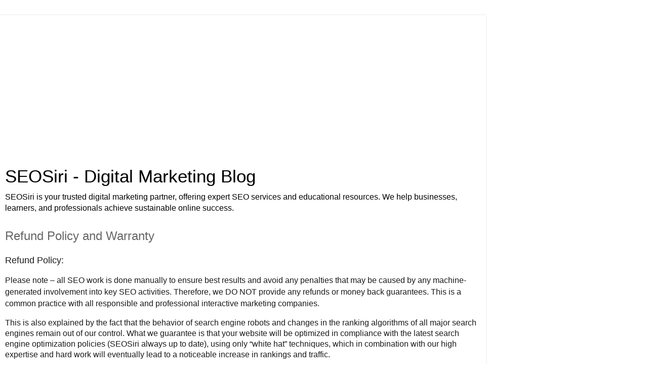

--- FILE ---
content_type: text/html; charset=UTF-8
request_url: https://www.seosiri.com/p/refund-policysince-our-website-offers.html?m=1
body_size: 9467
content:
<!DOCTYPE html>
<html class='v2' dir='ltr' lang='en-GB'>
<head>
<link href='https://www.blogger.com/static/v1/widgets/3772415480-widget_css_mobile_2_bundle.css' rel='stylesheet' type='text/css'/>
<meta content='width=device-width,initial-scale=1.0,minimum-scale=1.0,maximum-scale=1.0' name='viewport'/>
<meta content='text/html; charset=UTF-8' http-equiv='Content-Type'/>
<meta content='blogger' name='generator'/>
<link href='https://www.seosiri.com/favicon.ico' rel='icon' type='image/x-icon'/>
<link href='https://www.seosiri.com/p/refund-policysince-our-website-offers.html' rel='canonical'/>
<link rel="alternate" type="application/atom+xml" title="SEOSiri - Digital Marketing Blog - Atom" href="https://www.seosiri.com/feeds/posts/default" />
<link rel="alternate" type="application/rss+xml" title="SEOSiri - Digital Marketing Blog - RSS" href="https://www.seosiri.com/feeds/posts/default?alt=rss" />
<link rel="service.post" type="application/atom+xml" title="SEOSiri - Digital Marketing Blog - Atom" href="https://www.blogger.com/feeds/7731795332603189462/posts/default" />
<!--Can't find substitution for tag [blog.ieCssRetrofitLinks]-->
<meta content='This is also explained by the fact that the behavior of search engine robots and changes in the ranking algorithms of all major search engines remain out of our control. What we guarantee is that your website will be optimized in compliance with the latest search engine optimization policies (SEOSiri always up to date), using only “white hat” techniques, which in combination with our high expertise and hard work will eventually lead to a noticeable increase in rankings and traffic.' name='description'/>
<meta content='https://www.seosiri.com/p/refund-policysince-our-website-offers.html' property='og:url'/>
<meta content='Refund Policy and Warranty ' property='og:title'/>
<meta content='This is also explained by the fact that the behavior of search engine robots and changes in the ranking algorithms of all major search engines remain out of our control. What we guarantee is that your website will be optimized in compliance with the latest search engine optimization policies (SEOSiri always up to date), using only “white hat” techniques, which in combination with our high expertise and hard work will eventually lead to a noticeable increase in rankings and traffic.' property='og:description'/>
<title>SEOSiri - Digital Marketing Blog: Refund Policy and Warranty </title>
<style id='page-skin-1' type='text/css'><!--
/*
-----------------------------------------------
Blogger Template Style
Name:     Simple
Designer: Blogger
URL:      www.blogger.com
----------------------------------------------- */
/* Content
----------------------------------------------- */
body {
font: normal normal 12px 'Trebuchet MS', Trebuchet, Verdana, sans-serif;
color: #666666;
background: #ffffff none repeat scroll top left;
padding: 0 0 0 0;
}
html body .region-inner {
min-width: 0;
max-width: 100%;
width: auto;
}
h2 {
font-size: 22px;
}
a:link {
text-decoration:none;
color: #2288bb;
}
a:visited {
text-decoration:none;
color: #888888;
}
a:hover {
text-decoration:underline;
color: #33aaff;
}
.body-fauxcolumn-outer .fauxcolumn-inner {
background: transparent none repeat scroll top left;
_background-image: none;
}
.body-fauxcolumn-outer .cap-top {
position: absolute;
z-index: 1;
height: 400px;
width: 100%;
}
.body-fauxcolumn-outer .cap-top .cap-left {
width: 100%;
background: transparent none repeat-x scroll top left;
_background-image: none;
}
.content-outer {
-moz-box-shadow: 0 0 0 rgba(0, 0, 0, .15);
-webkit-box-shadow: 0 0 0 rgba(0, 0, 0, .15);
-goog-ms-box-shadow: 0 0 0 #333333;
box-shadow: 0 0 0 rgba(0, 0, 0, .15);
margin-bottom: 1px;
}
.content-inner {
padding: 10px 40px;
}
.content-inner {
background-color: #ffffff;
}
/* Header
----------------------------------------------- */
.header-outer {
background: transparent none repeat-x scroll 0 -400px;
_background-image: none;
}
.Header h1 {
font: normal normal 40px 'Trebuchet MS',Trebuchet,Verdana,sans-serif;
color: #000000;
text-shadow: 0 0 0 rgba(0, 0, 0, .2);
}
.Header h1 a {
color: #000000;
}
.Header .description {
font-size: 18px;
color: #000000;
}
.header-inner .Header .titlewrapper {
padding: 22px 0;
}
.header-inner .Header .descriptionwrapper {
padding: 0 0;
}
/* Tabs
----------------------------------------------- */
.tabs-inner .section:first-child {
border-top: 0 solid #dddddd;
}
.tabs-inner .section:first-child ul {
margin-top: -1px;
border-top: 1px solid #dddddd;
border-left: 1px solid #dddddd;
border-right: 1px solid #dddddd;
}
.tabs-inner .widget ul {
background: transparent none repeat-x scroll 0 -800px;
_background-image: none;
border-bottom: 1px solid #dddddd;
margin-top: 0;
margin-left: -30px;
margin-right: -30px;
}
.tabs-inner .widget li a {
display: inline-block;
padding: .6em 1em;
font: normal normal 12px 'Trebuchet MS', Trebuchet, Verdana, sans-serif;
color: #000000;
border-left: 1px solid #ffffff;
border-right: 1px solid #dddddd;
}
.tabs-inner .widget li:first-child a {
border-left: none;
}
.tabs-inner .widget li.selected a, .tabs-inner .widget li a:hover {
color: #000000;
background-color: #eeeeee;
text-decoration: none;
}
/* Columns
----------------------------------------------- */
.main-outer {
border-top: 0 solid #dddddd;
}
.fauxcolumn-left-outer .fauxcolumn-inner {
border-right: 1px solid #dddddd;
}
.fauxcolumn-right-outer .fauxcolumn-inner {
border-left: 1px solid #dddddd;
}
/* Headings
----------------------------------------------- */
div.widget > h2,
div.widget h2.title {
margin: 0 0 1em 0;
font: normal bold 11px 'Trebuchet MS',Trebuchet,Verdana,sans-serif;
color: #000000;
}
/* Widgets
----------------------------------------------- */
.widget .zippy {
color: #999999;
text-shadow: 2px 2px 1px rgba(0, 0, 0, .1);
}
.widget .popular-posts ul {
list-style: none;
}
/* Posts
----------------------------------------------- */
h2.date-header {
font: normal bold 11px Arial, Tahoma, Helvetica, FreeSans, sans-serif;
}
.date-header span {
background-color: #bbbbbb;
color: #ffffff;
padding: 0.4em;
letter-spacing: 3px;
margin: inherit;
}
.main-inner {
padding-top: 35px;
padding-bottom: 65px;
}
.main-inner .column-center-inner {
padding: 0 0;
}
.main-inner .column-center-inner .section {
margin: 0 1em;
}
.post {
margin: 0 0 45px 0;
}
h3.post-title, .comments h4 {
font: normal normal 22px 'Trebuchet MS',Trebuchet,Verdana,sans-serif;
margin: .75em 0 0;
}
.post-body {
font-size: 110%;
line-height: 1.4;
position: relative;
}
.post-body img, .post-body .tr-caption-container, .Profile img, .Image img,
.BlogList .item-thumbnail img {
padding: 2px;
background: #ffffff;
border: 1px solid #eeeeee;
-moz-box-shadow: 1px 1px 5px rgba(0, 0, 0, .1);
-webkit-box-shadow: 1px 1px 5px rgba(0, 0, 0, .1);
box-shadow: 1px 1px 5px rgba(0, 0, 0, .1);
}
.post-body img, .post-body .tr-caption-container {
padding: 5px;
}
.post-body .tr-caption-container {
color: #666666;
}
.post-body .tr-caption-container img {
padding: 0;
background: transparent;
border: none;
-moz-box-shadow: 0 0 0 rgba(0, 0, 0, .1);
-webkit-box-shadow: 0 0 0 rgba(0, 0, 0, .1);
box-shadow: 0 0 0 rgba(0, 0, 0, .1);
}
.post-header {
margin: 0 0 1.5em;
line-height: 1.6;
font-size: 90%;
}
.post-footer {
margin: 20px -2px 0;
padding: 5px 10px;
color: #666666;
background-color: #eeeeee;
border-bottom: 1px solid #eeeeee;
line-height: 1.6;
font-size: 90%;
}
#comments .comment-author {
padding-top: 1.5em;
border-top: 1px solid #dddddd;
background-position: 0 1.5em;
}
#comments .comment-author:first-child {
padding-top: 0;
border-top: none;
}
.avatar-image-container {
margin: .2em 0 0;
}
#comments .avatar-image-container img {
border: 1px solid #eeeeee;
}
/* Comments
----------------------------------------------- */
.comments .comments-content .icon.blog-author {
background-repeat: no-repeat;
background-image: url([data-uri]);
}
.comments .comments-content .loadmore a {
border-top: 1px solid #999999;
border-bottom: 1px solid #999999;
}
.comments .comment-thread.inline-thread {
background-color: #eeeeee;
}
.comments .continue {
border-top: 2px solid #999999;
}
/* Accents
---------------------------------------------- */
.section-columns td.columns-cell {
border-left: 1px solid #dddddd;
}
.blog-pager {
background: transparent url(https://resources.blogblog.com/blogblog/data/1kt/simple/paging_dot.png) repeat-x scroll top center;
}
.blog-pager-older-link, .home-link,
.blog-pager-newer-link {
background-color: #ffffff;
padding: 5px;
}
.footer-outer {
border-top: 1px dashed #bbbbbb;
}
/* Mobile
----------------------------------------------- */
body.mobile  {
background-size: auto;
}
.mobile .body-fauxcolumn-outer {
background: transparent none repeat scroll top left;
}
.mobile .body-fauxcolumn-outer .cap-top {
background-size: 100% auto;
}
.mobile .content-outer {
-webkit-box-shadow: 0 0 3px rgba(0, 0, 0, .15);
box-shadow: 0 0 3px rgba(0, 0, 0, .15);
}
.mobile .tabs-inner .widget ul {
margin-left: 0;
margin-right: 0;
}
.mobile .post {
margin: 0;
}
.mobile .main-inner .column-center-inner .section {
margin: 0;
}
.mobile .date-header span {
padding: 0.1em 10px;
margin: 0 -10px;
}
.mobile h3.post-title {
margin: 0;
}
.mobile .blog-pager {
background: transparent none no-repeat scroll top center;
}
.mobile .footer-outer {
border-top: none;
}
.mobile .main-inner, .mobile .footer-inner {
background-color: #ffffff;
}
.mobile-index-contents {
color: #666666;
}
.mobile-link-button {
background-color: #2288bb;
}
.mobile-link-button a:link, .mobile-link-button a:visited {
color: #ffffff;
}
.mobile .tabs-inner .section:first-child {
border-top: none;
}
.mobile .tabs-inner .PageList .widget-content {
background-color: #eeeeee;
color: #000000;
border-top: 1px solid #dddddd;
border-bottom: 1px solid #dddddd;
}
.mobile .tabs-inner .PageList .widget-content .pagelist-arrow {
border-left: 1px solid #dddddd;
}

--></style>
<style id='template-skin-1' type='text/css'><!--
body {
min-width: 960px;
}
.content-outer, .content-fauxcolumn-outer, .region-inner {
min-width: 960px;
max-width: 960px;
_width: 960px;
}
.main-inner .columns {
padding-left: 0;
padding-right: 0;
}
.main-inner .fauxcolumn-center-outer {
left: 0;
right: 0;
/* IE6 does not respect left and right together */
_width: expression(this.parentNode.offsetWidth -
parseInt("0") -
parseInt("0") + 'px');
}
.main-inner .fauxcolumn-left-outer {
width: 0;
}
.main-inner .fauxcolumn-right-outer {
width: 0;
}
.main-inner .column-left-outer {
width: 0;
right: 100%;
margin-left: -0;
}
.main-inner .column-right-outer {
width: 0;
margin-right: -0;
}
#layout {
min-width: 0;
}
#layout .content-outer {
min-width: 0;
width: 800px;
}
#layout .region-inner {
min-width: 0;
width: auto;
}
body#layout div.add_widget {
padding: 8px;
}
body#layout div.add_widget a {
margin-left: 32px;
}
--></style>
<!-- Google tag (gtag.js) -->
<script async='true' src='https://www.googletagmanager.com/gtag/js?id=G-E6CQLGZBS3'></script>
<script>
        window.dataLayer = window.dataLayer || [];
        function gtag(){dataLayer.push(arguments);}
        gtag('js', new Date());
        gtag('config', 'G-E6CQLGZBS3');
      </script>
<link href='https://www.blogger.com/dyn-css/authorization.css?targetBlogID=7731795332603189462&amp;zx=1a962bd9-6dbb-410d-bf28-f2ca038da259' media='none' onload='if(media!=&#39;all&#39;)media=&#39;all&#39;' rel='stylesheet'/><noscript><link href='https://www.blogger.com/dyn-css/authorization.css?targetBlogID=7731795332603189462&amp;zx=1a962bd9-6dbb-410d-bf28-f2ca038da259' rel='stylesheet'/></noscript>
<meta name='google-adsense-platform-account' content='ca-host-pub-1556223355139109'/>
<meta name='google-adsense-platform-domain' content='blogspot.com'/>

<!-- data-ad-client=ca-pub-5807350757661795 -->

<link rel="stylesheet" href="https://fonts.googleapis.com/css2?display=swap&family=Nunito&family=Times"></head>
<body class='loading mobile variant-simplysimple'>
<div class='navbar section' id='navbar' name='Navbar'><div class='widget Navbar' data-version='1' id='Navbar1'><script type="text/javascript">
    function setAttributeOnload(object, attribute, val) {
      if(window.addEventListener) {
        window.addEventListener('load',
          function(){ object[attribute] = val; }, false);
      } else {
        window.attachEvent('onload', function(){ object[attribute] = val; });
      }
    }
  </script>
<script type="text/javascript">
(function() {
var script = document.createElement('script');
script.type = 'text/javascript';
script.src = '//pagead2.googlesyndication.com/pagead/js/google_top_exp.js';
var head = document.getElementsByTagName('head')[0];
if (head) {
head.appendChild(script);
}})();
</script>
</div></div>
<div class='body-fauxcolumns'>
<div class='fauxcolumn-outer body-fauxcolumn-outer'>
<div class='cap-top'>
<div class='cap-left'></div>
<div class='cap-right'></div>
</div>
<div class='fauxborder-left'>
<div class='fauxborder-right'></div>
<div class='fauxcolumn-inner'>
</div>
</div>
<div class='cap-bottom'>
<div class='cap-left'></div>
<div class='cap-right'></div>
</div>
</div>
</div>
<div class='content'>
<div class='content-fauxcolumns'>
<div class='fauxcolumn-outer content-fauxcolumn-outer'>
<div class='cap-top'>
<div class='cap-left'></div>
<div class='cap-right'></div>
</div>
<div class='fauxborder-left'>
<div class='fauxborder-right'></div>
<div class='fauxcolumn-inner'>
</div>
</div>
<div class='cap-bottom'>
<div class='cap-left'></div>
<div class='cap-right'></div>
</div>
</div>
</div>
<div class='content-outer'>
<div class='content-cap-top cap-top'>
<div class='cap-left'></div>
<div class='cap-right'></div>
</div>
<div class='fauxborder-left content-fauxborder-left'>
<div class='fauxborder-right content-fauxborder-right'></div>
<div class='content-inner'>
<header>
<div class='header-outer'>
<div class='header-cap-top cap-top'>
<div class='cap-left'></div>
<div class='cap-right'></div>
</div>
<div class='fauxborder-left header-fauxborder-left'>
<div class='fauxborder-right header-fauxborder-right'></div>
<div class='region-inner header-inner'>
<div class='header section' id='header' name='Header'><div class='widget AdSense' data-version='1' id='AdSenseMobileHEADER'>
<div class='widget-content'>
<script async src="https://pagead2.googlesyndication.com/pagead/js/adsbygoogle.js?client=ca-pub-5807350757661795&host=ca-host-pub-1556223355139109" crossorigin="anonymous"></script>
<!-- webseosiri_sidebar_AdSense1_1x1_as -->
<ins class="adsbygoogle"
     style="display:block"
     data-ad-client="ca-pub-5807350757661795"
     data-ad-host="ca-host-pub-1556223355139109"
     data-ad-slot="5447088487"
     data-ad-format="auto"
     data-full-width-responsive="true"></ins>
<script>
(adsbygoogle = window.adsbygoogle || []).push({});
</script>
<div class='clear'></div>
</div>
</div><div class='widget Header' data-version='1' id='Header1'>
<div id='header-inner'>
<div class='titlewrapper'>
<h1 class='title'>
<a href='https://www.seosiri.com/?m=1'>
SEOSiri - Digital Marketing Blog
</a>
</h1>
</div>
<div class='descriptionwrapper'>
<p class='description'><span>SEOSiri is your trusted digital marketing partner, offering expert SEO services and educational resources. We help businesses, learners, and professionals achieve sustainable online success.</span></p>
</div>
</div>
</div></div>
</div>
</div>
<div class='header-cap-bottom cap-bottom'>
<div class='cap-left'></div>
<div class='cap-right'></div>
</div>
</div>
</header>
<div class='tabs-outer'>
<div class='tabs-cap-top cap-top'>
<div class='cap-left'></div>
<div class='cap-right'></div>
</div>
<div class='fauxborder-left tabs-fauxborder-left'>
<div class='fauxborder-right tabs-fauxborder-right'></div>
<div class='region-inner tabs-inner'>
<div class='tabs no-items section' id='crosscol' name='Cross-column'></div>
<div class='tabs no-items section' id='crosscol-overflow' name='Cross-Column 2'></div>
</div>
</div>
<div class='tabs-cap-bottom cap-bottom'>
<div class='cap-left'></div>
<div class='cap-right'></div>
</div>
</div>
<div class='main-outer'>
<div class='main-cap-top cap-top'>
<div class='cap-left'></div>
<div class='cap-right'></div>
</div>
<div class='fauxborder-left main-fauxborder-left'>
<div class='fauxborder-right main-fauxborder-right'></div>
<div class='region-inner main-inner'>
<div class='columns fauxcolumns'>
<div class='fauxcolumn-outer fauxcolumn-center-outer'>
<div class='cap-top'>
<div class='cap-left'></div>
<div class='cap-right'></div>
</div>
<div class='fauxborder-left'>
<div class='fauxborder-right'></div>
<div class='fauxcolumn-inner'>
</div>
</div>
<div class='cap-bottom'>
<div class='cap-left'></div>
<div class='cap-right'></div>
</div>
</div>
<div class='fauxcolumn-outer fauxcolumn-left-outer'>
<div class='cap-top'>
<div class='cap-left'></div>
<div class='cap-right'></div>
</div>
<div class='fauxborder-left'>
<div class='fauxborder-right'></div>
<div class='fauxcolumn-inner'>
</div>
</div>
<div class='cap-bottom'>
<div class='cap-left'></div>
<div class='cap-right'></div>
</div>
</div>
<div class='fauxcolumn-outer fauxcolumn-right-outer'>
<div class='cap-top'>
<div class='cap-left'></div>
<div class='cap-right'></div>
</div>
<div class='fauxborder-left'>
<div class='fauxborder-right'></div>
<div class='fauxcolumn-inner'>
</div>
</div>
<div class='cap-bottom'>
<div class='cap-left'></div>
<div class='cap-right'></div>
</div>
</div>
<!-- corrects IE6 width calculation -->
<div class='columns-inner'>
<div class='column-center-outer'>
<div class='column-center-inner'>
<div class='main section' id='main' name='Main'><div class='widget Blog' data-version='1' id='Blog1'>
<div class='blog-posts hfeed'>
<div class='date-outer'>
<div class='date-posts'>
<div class='post-outer'>
<div class='post hentry uncustomized-post-template' itemscope='itemscope' itemtype='http://schema.org/BlogPosting'>
<meta content='7731795332603189462' itemprop='blogId'/>
<meta content='1436445517767296323' itemprop='postId'/>
<a name='1436445517767296323'></a>
<h3 class='post-title entry-title' itemprop='name'>
Refund Policy and Warranty 
</h3>
<div class='post-header'>
<div class='post-header-line-1'></div>
</div>
<div class='post-body entry-content' id='post-body-1436445517767296323' itemprop='articleBody'>
<div dir="ltr" style="text-align: left;" trbidi="on">
<pre style="background-attachment: inherit; background-color: white; background-image: inherit; background-position: inherit; background-repeat: inherit; background-size: inherit; border-radius: 2px; border: 0px; box-sizing: border-box; color: #222222; font-family: menlo, monaco, consolas, &quot;liberation mono&quot;, &quot;courier new&quot;, monospace; font-stretch: inherit; line-height: 21px; margin-bottom: 10.5px; overflow-wrap: break-word; padding: 0px; white-space: pre-wrap;"><span style="color: #1a1a1a; font-family: &quot;Open Sans&quot;, sans-serif; white-space: normal;"><span style="font-size: large;">Refund Policy:</span></span></pre>
<pre style="background-attachment: inherit; background-color: white; background-image: inherit; background-position: inherit; background-repeat: inherit; background-size: inherit; border-radius: 2px; border: 0px; box-sizing: border-box; color: #222222; font-family: menlo, monaco, consolas, &quot;liberation mono&quot;, &quot;courier new&quot;, monospace; font-stretch: inherit; line-height: 21px; margin-bottom: 10.5px; overflow-wrap: break-word; padding: 0px; white-space: pre-wrap;"><span style="color: #1a1a1a; font-family: &quot;Open Sans&quot;, sans-serif; white-space: normal;">Please note &#8211; all SEO work is done manually to ensure best results and avoid any penalties that may be caused by any machine-generated involvement into key SEO activities. Therefore, we DO NOT provide any refunds or money back guarantees. This is a common practice with all responsible and professional interactive marketing companies.</span></pre>
<pre style="background-attachment: inherit; background-color: white; background-image: inherit; background-position: inherit; background-repeat: inherit; background-size: inherit; border-radius: 2px; border: 0px; box-sizing: border-box; font-family: menlo, monaco, consolas, &quot;liberation mono&quot;, &quot;courier new&quot;, monospace; font-stretch: inherit; line-height: 21px; margin-bottom: 10.5px; overflow-wrap: break-word; padding: 0px; white-space: pre-wrap;"><div style="box-sizing: border-box; color: #1a1a1a; font-family: &quot;Open Sans&quot;, sans-serif; margin-bottom: 20px; white-space: normal;">
This is also explained by the fact that the behavior of search engine robots and changes in the ranking algorithms of all major search engines remain out of our control. What we guarantee is that your website will be optimized in compliance with the latest search engine optimization policies (SEOSiri always up to date), using only &#8220;white hat&#8221; techniques, which in combination with our high expertise and hard work will eventually lead to a noticeable increase in rankings and traffic.</div>
<div style="box-sizing: border-box; color: #1a1a1a; font-family: &quot;Open Sans&quot;, sans-serif; margin-bottom: 20px; white-space: normal;">
SEOSiri SEO provides exceptional Search Engine Optimization (SEO) services to its clients. We do everything in our power to keep our prices competitive. The nature of SEO is that it is unpredictable and therefore cannot be guaranteed in any way. Any SEO Company that guarantees 1st position in Google or other search engines is not being 100% honest with its clients.</div>
<div style="box-sizing: border-box; color: #1a1a1a; font-family: &quot;Open Sans&quot;, sans-serif; margin-bottom: 20px; white-space: normal;">
SEOSiri SEO strive to be honest and faithful to their clients, abiding by the strictest confidentiality. This means we will be completely upfront with our clients, and do everything in our best effort to satisfy them. We NEVER disclose proprietary or personal/business information to others, and will only disclose names where permission was granted prior (ie. testimonials).&nbsp;</div>
<div style="box-sizing: border-box; color: #1a1a1a; font-family: &quot;Open Sans&quot;, sans-serif; margin-bottom: 20px; white-space: normal;">
We do guarantee that our SEO services will be among the best and to the most current applicable standards as dictated by the major search engines, and that your experience will quite possibly be the best you&#8217;ve had with a service provider!</div>
<div style="box-sizing: border-box; color: #1a1a1a; font-family: &quot;Open Sans&quot;, sans-serif; margin-bottom: 20px; white-space: normal;">
SEO Siri SEO does not enter into long-term contracts with its clients. Therefore the SEOSiri may extend the service contract on request of its clients. The month of SEO services that you purchase from SEOSiri SEO is billed in advance, and payments are to be made on or before the first day of the month that services will be performed.&nbsp;</div>
<div style="box-sizing: border-box; color: #1a1a1a; font-family: &quot;Open Sans&quot;, sans-serif; margin-bottom: 20px; white-space: normal;">
Once SEO services have been paid for, SEOSiri SEO will render SEO Services for that entire month. To reward businesses for Loyalty, a 10% discount will be offered for full payment of the duration of the agreed upon term (ie. 6 months X $500 = $3000 &#8211; 10% = $2700 for a savings of $300).</div>
<div style="box-sizing: border-box; color: #1a1a1a; font-family: &quot;Open Sans&quot;, sans-serif; margin-bottom: 20px; white-space: normal;">
Month to month Clients cannot cancel SEO Services mid-month for that month&#8217;s services. At no time will any part of the current month SEO funds be refunded. If you are not 100% satisfied, then feel free to cancel before the beginning of the next month. If for any reason you are unhappy with our SEO Services, please contact us that we may remedy the situation.</div>
<div dir="ltr" style="color: #222222; line-height: 1.44; margin-bottom: 0pt; margin-top: 6pt;">
<span style="background-color: transparent; color: black; font-family: &quot;Open Sans&quot;, sans-serif; font-style: normal; font-variant: normal; text-decoration: none; vertical-align: baseline; white-space: pre-wrap;"><span style="font-size: large;">Warranty:</span></span></div>
<div style="box-sizing: border-box; color: #1a1a1a; font-family: &quot;Open Sans&quot;, sans-serif; margin-bottom: 20px; white-space: normal;">
<span id="docs-internal-guid-0960aae0-7fff-0c9c-b75c-d5564d3a8855"></span></div>
<div dir="ltr" style="color: #222222; line-height: 1.44; margin-bottom: 0pt; margin-top: 6pt;">
<span style="background-color: transparent; color: black; font-family: &quot;Open Sans&quot;, sans-serif; font-style: normal; font-variant: normal; font-weight: 400; text-decoration: none; vertical-align: baseline; white-space: pre-wrap;">SEO Siri&nbsp; warrants that all work will be performed in a professional manner and that all work performed under this agreement (Search Engine Optimization Proposal Letter) will be the original work of SEO Siri and not plagiarized or in violation of any copyright or infringement laws.</span></div>
<div dir="ltr" style="color: #222222; line-height: 1.44; margin-bottom: 0pt; margin-top: 6pt;">
<span style="background-color: transparent; color: black; font-family: &quot;Open Sans&quot;, sans-serif; font-style: normal; font-variant: normal; font-weight: 400; text-decoration: none; vertical-align: baseline; white-space: pre-wrap;">
</span></div>
<div style="box-sizing: border-box; color: #1a1a1a; font-family: &quot;Open Sans&quot;, sans-serif; white-space: normal;">
Please feel free to&nbsp;<a href="https://www.seosiri.com/p/contact-us.html" style="background-color: transparent; box-sizing: border-box; color: #308bb5; outline: 0px; text-decoration-line: none; transition-duration: 0.3s; transition-property: background-color, box-shadow, border, color, opacity;">contact us</a>&nbsp;if you have any concerns or questions about this Refund Policy and Warranty.</div>
<div style="box-sizing: border-box; color: #1a1a1a; font-family: &quot;Open Sans&quot;, sans-serif; white-space: normal;">
</div>
<div style="box-sizing: border-box; font-family: &quot;Open Sans&quot;, sans-serif; white-space: normal;">
<span style="background-attachment: initial; background-clip: initial; background-image: initial; background-origin: initial; background-position: 0px 0px; background-repeat: initial; background-size: initial; border: 0px; box-sizing: border-box; color: #666666; font-family: &quot;times new roman&quot;; margin: 0px; outline: 0px; padding: 0px; vertical-align: baseline;"><span style="background: 0px 0px; border: 0px; box-sizing: border-box; margin: 0px; outline: 0px; padding: 0px; vertical-align: baseline;"><span style="background: 0px 0px; border: 0px; box-sizing: border-box; color: orange; margin: 0px; outline: 0px; padding: 0px; vertical-align: baseline;"><span style="background: 0px 0px; border: 0px; box-sizing: border-box; margin: 0px; outline: 0px; padding: 0px; vertical-align: baseline;"><span style="font-size: large;">We are responsive:</span></span></span></span></span>
<span style="background-attachment: initial; background-clip: initial; background-image: initial; background-origin: initial; background-position: 0px 0px; background-repeat: initial; background-size: initial; border: 0px; box-sizing: border-box; color: #666666; font-family: &quot;times new roman&quot;; font-size: xx-small; margin: 0px; outline: 0px; padding: 0px; vertical-align: baseline;">
</span><span style="background-attachment: initial; background-clip: initial; background-image: initial; background-origin: initial; background-position: 0px 0px; background-repeat: initial; background-size: initial; border: 0px; box-sizing: border-box; font-family: roboto, helvetica, tahoma, arial; margin: 0px; outline: 0px; padding: 0px; vertical-align: baseline;"><span style="background: 0px 0px; border: 0px; box-sizing: border-box; margin: 0px; outline: 0px; padding: 0px; vertical-align: baseline;"></span></span><span style="background-attachment: initial; background-clip: initial; background-image: initial; background-origin: initial; background-position: 0px 0px; background-repeat: initial; background-size: initial; border: 0px; box-sizing: border-box; font-family: &quot;times new roman&quot;; margin: 0px; outline: 0px; padding: 0px; vertical-align: baseline;">If you have any asking about this post or want to hire us, then I will request you to&nbsp;Contact us&nbsp;or share your opinion with us on our social media channel</span><span style="background-attachment: initial; background-clip: initial; background-image: initial; background-origin: initial; background-position: 0px 0px; background-repeat: initial; background-size: initial; border: 0px; box-sizing: border-box; color: #666666; font-family: &quot;times new roman&quot;; margin: 0px; outline: 0px; padding: 0px; vertical-align: baseline;">&nbsp;</span><span style="background-attachment: initial; background-clip: initial; background-image: initial; background-origin: initial; background-position: 0px 0px; background-repeat: initial; background-size: initial; border: 0px; box-sizing: border-box; color: #666666; font-family: ubuntu, sans-serif; margin: 0px; outline: 0px; padding: 0px; vertical-align: baseline; white-space: pre-wrap;"><a href="https://www.linkedin.com/in/seofixup/" style="background: 0px 0px; border: 0px; box-sizing: border-box; color: #464646; margin: 0px; outline: 0px; padding: 0px; text-decoration-line: none; vertical-align: baseline;"><span style="background: 0px 0px; border: 0px; box-sizing: border-box; color: #073763; margin: 0px; outline: 0px; padding: 0px; vertical-align: baseline;">LinkedIn</span></a><span style="background: 0px 0px; border: 0px; box-sizing: border-box; color: blue; margin: 0px; outline: 0px; padding: 0px; vertical-align: baseline;"> &gt; </span></span><span style="background-attachment: initial; background-clip: initial; background-image: initial; background-origin: initial; background-position: 0px 0px; background-repeat: initial; background-size: initial; border: 0px; box-sizing: border-box; color: #cc0000; font-family: roboto, helvetica, tahoma, arial; margin: 0px; outline: 0px; padding: 0px; vertical-align: baseline;"><a href="https://pinterest.com/seofixup/" style="background: 0px 0px; border: 0px; box-sizing: border-box; color: #464646; font-family: ubuntu, sans-serif; margin: 0px; outline: 0px; padding: 0px; text-decoration-line: none; vertical-align: baseline; white-space: pre-wrap;"><span style="background: 0px 0px; border: 0px; box-sizing: border-box; color: #cc0000; margin: 0px; outline: 0px; padding: 0px; vertical-align: baseline;">Pinterest</span></a><span style="background: 0px 0px; border: 0px; box-sizing: border-box; margin: 0px; outline: 0px; padding: 0px; vertical-align: baseline;">&nbsp;</span></span><span style="background-attachment: initial; background-clip: initial; background-image: initial; background-origin: initial; background-position: 0px 0px; background-repeat: initial; background-size: initial; border: 0px; box-sizing: border-box; color: #666666; font-family: roboto, helvetica, tahoma, arial; margin: 0px; outline: 0px; padding: 0px; vertical-align: baseline;">&gt;&nbsp;</span><span style="background-attachment: initial; background-clip: initial; background-image: initial; background-origin: initial; background-position: 0px 0px; background-repeat: initial; background-size: initial; border: 0px; box-sizing: border-box; color: #666666; font-family: ubuntu, sans-serif; margin: 0px; outline: 0px; padding: 0px; vertical-align: baseline; white-space: pre-wrap;"><a href="https://twitter.com/seofixup" style="background: 0px 0px; border: 0px; box-sizing: border-box; color: #464646; margin: 0px; outline: 0px; padding: 0px; text-decoration-line: none; vertical-align: baseline;"><span style="background: 0px 0px; border: 0px; box-sizing: border-box; color: #3d85c6; margin: 0px; outline: 0px; padding: 0px; vertical-align: baseline;">Twitter</span></a><span style="background: 0px 0px; border: 0px; box-sizing: border-box; color: blue; margin: 0px; outline: 0px; padding: 0px; vertical-align: baseline;"> &gt; </span></span><span style="background-attachment: initial; background-clip: initial; background-image: initial; background-origin: initial; background-position: 0px 0px; background-repeat: initial; background-size: initial; border: 0px; box-sizing: border-box; color: #666666; font-family: roboto, helvetica, tahoma, arial; margin: 0px; outline: 0px; padding: 0px; vertical-align: baseline;"><a href="https://web.facebook.com/seofixup/" style="background: 0px 0px; border: 0px; box-sizing: border-box; color: #464646; margin: 0px; outline: 0px; padding: 0px; text-decoration-line: none; vertical-align: baseline;"><span style="background: 0px 0px; border: 0px; box-sizing: border-box; color: #0b5394; margin: 0px; outline: 0px; padding: 0px; vertical-align: baseline;">Facebook</span></a><span style="background: 0px 0px; border: 0px; box-sizing: border-box; color: blue; margin: 0px; outline: 0px; padding: 0px; vertical-align: baseline;">&nbsp;&gt;&nbsp;</span></span><span style="background-attachment: initial; background-clip: initial; background-image: initial; background-origin: initial; background-position: 0px 0px; background-repeat: initial; background-size: initial; border: 0px; box-sizing: border-box; color: #666666; font-family: roboto, helvetica, tahoma, arial; margin: 0px; outline: 0px; padding: 0px; vertical-align: baseline;"><a href="https://www.instagram.com/seofixup/" style="background: 0px 0px; border: 0px; box-sizing: border-box; color: #464646; font-family: Roboto, Helvetica, Tahoma, Arial; margin: 0px; outline: 0px; padding: 0px; text-decoration-line: none; vertical-align: baseline;">Instagram</a><span style="background: 0px 0px; border: 0px; box-sizing: border-box; color: blue; margin: 0px; outline: 0px; padding: 0px; vertical-align: baseline;">&nbsp;&gt;&nbsp;</span><span style="background: 0px 0px; border: 0px; box-sizing: border-box; color: #990000; margin: 0px; outline: 0px; padding: 0px; vertical-align: baseline;"><a href="https://www.quora.com/profile/Momenul-Ahmad" style="background: 0px 0px; border: 0px; box-sizing: border-box; color: #464646; margin: 0px; outline: 0px; padding: 0px; text-decoration-line: none; vertical-align: baseline;">Quora</a></span></span></div>
</pre>
</div>
<div style='clear: both;'></div>
</div>
<div class='post-footer'>
<div class='post-footer-line post-footer-line-1'>
<span class='post-author vcard'>
</span>
<span class='post-timestamp'>
</span>
<span class='post-comment-link'>
</span>
</div>
<div class='post-footer-line post-footer-line-2'>
</div>
</div>
</div>
<div class='comments' id='comments'>
<a name='comments'></a>
</div>
</div>
</div>
</div>
</div>
<div class='blog-pager' id='blog-pager'>
<div class='mobile-link-button' id='blog-pager-home-link'>
<a class='home-link' href='https://www.seosiri.com/?m=1'>Home</a>
</div>
<div class='mobile-desktop-link'>
<a class='home-link' href='https://www.seosiri.com/p/refund-policysince-our-website-offers.html?m=0'>View web version</a>
</div>
</div>
<div class='clear'></div>
</div></div>
</div>
</div>
<div class='column-left-outer'>
<div class='column-left-inner'>
<aside>
</aside>
</div>
</div>
<div class='column-right-outer'>
<div class='column-right-inner'>
<aside>
</aside>
</div>
</div>
</div>
<div style='clear: both'></div>
<!-- columns -->
</div>
<!-- main -->
</div>
</div>
<div class='main-cap-bottom cap-bottom'>
<div class='cap-left'></div>
<div class='cap-right'></div>
</div>
</div>
<footer>
<div class='footer-outer'>
<div class='footer-cap-top cap-top'>
<div class='cap-left'></div>
<div class='cap-right'></div>
</div>
<div class='fauxborder-left footer-fauxborder-left'>
<div class='fauxborder-right footer-fauxborder-right'></div>
<div class='region-inner footer-inner'>
<div class='foot no-items section' id='footer-1'></div>
<!-- outside of the include in order to lock Attribution widget -->
<div class='foot section' id='footer-3' name='Footer'><div class='widget AdSense' data-version='1' id='AdSenseMobileFOOTER'>
<div class='widget-content'>
<script async src="https://pagead2.googlesyndication.com/pagead/js/adsbygoogle.js?client=ca-pub-5807350757661795&host=ca-host-pub-1556223355139109" crossorigin="anonymous"></script>
<!-- webseosiri_sidebar_AdSense1_1x1_as -->
<ins class="adsbygoogle"
     style="display:block"
     data-ad-client="ca-pub-5807350757661795"
     data-ad-host="ca-host-pub-1556223355139109"
     data-ad-slot="5447088487"
     data-ad-format="auto"
     data-full-width-responsive="true"></ins>
<script>
(adsbygoogle = window.adsbygoogle || []).push({});
</script>
<div class='clear'></div>
</div>
</div><div class='widget Attribution' data-version='1' id='Attribution1'>
<div class='widget-content' style='text-align: center;'>
Powered by <a href='https://www.blogger.com' target='_blank'>Blogger</a>.
</div>
<div class='clear'></div>
</div></div>
</div>
</div>
<div class='footer-cap-bottom cap-bottom'>
<div class='cap-left'></div>
<div class='cap-right'></div>
</div>
</div>
</footer>
<!-- content -->
</div>
</div>
<div class='content-cap-bottom cap-bottom'>
<div class='cap-left'></div>
<div class='cap-right'></div>
</div>
</div>
</div>
<script type='text/javascript'>
    window.setTimeout(function() {
        document.body.className = document.body.className.replace('loading', '');
      }, 10);
  </script>

<script type="text/javascript" src="https://www.blogger.com/static/v1/widgets/2028843038-widgets.js"></script>
<script type='text/javascript'>
var BLOG_BASE_IMAGE_URL = 'https://resources.blogblog.com/img';var BLOG_LANG_DIR = 'ltr';window['__wavt'] = 'AOuZoY5xHPfNjzIJffyt2DrcqXEq--y2nw:1769394499687';_WidgetManager._Init('//www.blogger.com/rearrange?blogID\x3d7731795332603189462','//www.seosiri.com/p/refund-policysince-our-website-offers.html?m\x3d1','7731795332603189462');
_WidgetManager._SetDataContext([{'name': 'blog', 'data': {'blogId': '7731795332603189462', 'title': 'SEOSiri - Digital Marketing Blog', 'url': 'https://www.seosiri.com/p/refund-policysince-our-website-offers.html?m\x3d1', 'canonicalUrl': 'https://www.seosiri.com/p/refund-policysince-our-website-offers.html', 'homepageUrl': 'https://www.seosiri.com/?m\x3d1', 'searchUrl': 'https://www.seosiri.com/search', 'canonicalHomepageUrl': 'https://www.seosiri.com/', 'blogspotFaviconUrl': 'https://www.seosiri.com/favicon.ico', 'bloggerUrl': 'https://www.blogger.com', 'hasCustomDomain': true, 'httpsEnabled': true, 'enabledCommentProfileImages': true, 'gPlusViewType': 'FILTERED_POSTMOD', 'adultContent': false, 'analyticsAccountNumber': 'G-E6CQLGZBS3', 'analytics4': true, 'encoding': 'UTF-8', 'locale': 'en-GB', 'localeUnderscoreDelimited': 'en_gb', 'languageDirection': 'ltr', 'isPrivate': false, 'isMobile': true, 'isMobileRequest': true, 'mobileClass': ' mobile', 'isPrivateBlog': false, 'isDynamicViewsAvailable': true, 'feedLinks': '\x3clink rel\x3d\x22alternate\x22 type\x3d\x22application/atom+xml\x22 title\x3d\x22SEOSiri - Digital Marketing Blog - Atom\x22 href\x3d\x22https://www.seosiri.com/feeds/posts/default\x22 /\x3e\n\x3clink rel\x3d\x22alternate\x22 type\x3d\x22application/rss+xml\x22 title\x3d\x22SEOSiri - Digital Marketing Blog - RSS\x22 href\x3d\x22https://www.seosiri.com/feeds/posts/default?alt\x3drss\x22 /\x3e\n\x3clink rel\x3d\x22service.post\x22 type\x3d\x22application/atom+xml\x22 title\x3d\x22SEOSiri - Digital Marketing Blog - Atom\x22 href\x3d\x22https://www.blogger.com/feeds/7731795332603189462/posts/default\x22 /\x3e\n', 'meTag': '', 'adsenseClientId': 'ca-pub-5807350757661795', 'adsenseHostId': 'ca-host-pub-1556223355139109', 'adsenseHasAds': true, 'adsenseAutoAds': false, 'boqCommentIframeForm': true, 'loginRedirectParam': '', 'view': '', 'dynamicViewsCommentsSrc': '//www.blogblog.com/dynamicviews/4224c15c4e7c9321/js/comments.js', 'dynamicViewsScriptSrc': '//www.blogblog.com/dynamicviews/6e0d22adcfa5abea', 'plusOneApiSrc': 'https://apis.google.com/js/platform.js', 'disableGComments': true, 'interstitialAccepted': false, 'sharing': {'platforms': [{'name': 'Get link', 'key': 'link', 'shareMessage': 'Get link', 'target': ''}, {'name': 'Facebook', 'key': 'facebook', 'shareMessage': 'Share to Facebook', 'target': 'facebook'}, {'name': 'BlogThis!', 'key': 'blogThis', 'shareMessage': 'BlogThis!', 'target': 'blog'}, {'name': 'X', 'key': 'twitter', 'shareMessage': 'Share to X', 'target': 'twitter'}, {'name': 'Pinterest', 'key': 'pinterest', 'shareMessage': 'Share to Pinterest', 'target': 'pinterest'}, {'name': 'Email', 'key': 'email', 'shareMessage': 'Email', 'target': 'email'}], 'disableGooglePlus': true, 'googlePlusShareButtonWidth': 0, 'googlePlusBootstrap': '\x3cscript type\x3d\x22text/javascript\x22\x3ewindow.___gcfg \x3d {\x27lang\x27: \x27en_GB\x27};\x3c/script\x3e'}, 'hasCustomJumpLinkMessage': false, 'jumpLinkMessage': 'Read more', 'pageType': 'static_page', 'pageId': '1436445517767296323', 'pageName': 'Refund Policy and Warranty ', 'pageTitle': 'SEOSiri - Digital Marketing Blog: Refund Policy and Warranty ', 'metaDescription': 'This is also explained by the fact that the behavior of search engine robots and changes in the ranking algorithms of all major search engines remain out of our control. What we guarantee is that your website will be optimized in compliance with the latest search engine optimization policies (SEOSiri always up to date), using only \u201cwhite hat\u201d techniques, which in combination with our high expertise and hard work will eventually lead to a noticeable increase in rankings and traffic.'}}, {'name': 'features', 'data': {}}, {'name': 'messages', 'data': {'edit': 'Edit', 'linkCopiedToClipboard': 'Link copied to clipboard', 'ok': 'Ok', 'postLink': 'Post link'}}, {'name': 'template', 'data': {'name': 'Simple', 'localizedName': 'Simple', 'isResponsive': false, 'isAlternateRendering': true, 'isCustom': false, 'variant': 'simplysimple', 'variantId': 'simplysimple'}}, {'name': 'view', 'data': {'classic': {'name': 'classic', 'url': '?view\x3dclassic'}, 'flipcard': {'name': 'flipcard', 'url': '?view\x3dflipcard'}, 'magazine': {'name': 'magazine', 'url': '?view\x3dmagazine'}, 'mosaic': {'name': 'mosaic', 'url': '?view\x3dmosaic'}, 'sidebar': {'name': 'sidebar', 'url': '?view\x3dsidebar'}, 'snapshot': {'name': 'snapshot', 'url': '?view\x3dsnapshot'}, 'timeslide': {'name': 'timeslide', 'url': '?view\x3dtimeslide'}, 'isMobile': true, 'title': 'Refund Policy and Warranty ', 'description': 'This is also explained by the fact that the behavior of search engine robots and changes in the ranking algorithms of all major search engines remain out of our control. What we guarantee is that your website will be optimized in compliance with the latest search engine optimization policies (SEOSiri always up to date), using only \u201cwhite hat\u201d techniques, which in combination with our high expertise and hard work will eventually lead to a noticeable increase in rankings and traffic.', 'url': 'https://www.seosiri.com/p/refund-policysince-our-website-offers.html?m\x3d1', 'type': 'item', 'isSingleItem': true, 'isMultipleItems': false, 'isError': false, 'isPage': true, 'isPost': false, 'isHomepage': false, 'isArchive': false, 'isLabelSearch': false, 'pageId': 1436445517767296323}}]);
_WidgetManager._RegisterWidget('_AdSenseView', new _WidgetInfo('AdSenseMobileHEADER', 'header', document.getElementById('AdSenseMobileHEADER'), {}, 'displayModeFull'));
_WidgetManager._RegisterWidget('_HeaderView', new _WidgetInfo('Header1', 'header', document.getElementById('Header1'), {}, 'displayModeFull'));
_WidgetManager._RegisterWidget('_BlogView', new _WidgetInfo('Blog1', 'main', document.getElementById('Blog1'), {'cmtInteractionsEnabled': false, 'mobile': true}, 'displayModeFull'));
_WidgetManager._RegisterWidget('_AdSenseView', new _WidgetInfo('AdSenseMobileFOOTER', 'footer-3', document.getElementById('AdSenseMobileFOOTER'), {}, 'displayModeFull'));
_WidgetManager._RegisterWidget('_AttributionView', new _WidgetInfo('Attribution1', 'footer-3', document.getElementById('Attribution1'), {}, 'displayModeFull'));
_WidgetManager._RegisterWidget('_NavbarView', new _WidgetInfo('Navbar1', 'navbar', document.getElementById('Navbar1'), {}, 'displayModeFull'));
</script>
</body>
</html>

--- FILE ---
content_type: text/html; charset=utf-8
request_url: https://www.google.com/recaptcha/api2/aframe
body_size: 152
content:
<!DOCTYPE HTML><html><head><meta http-equiv="content-type" content="text/html; charset=UTF-8"></head><body><script nonce="_tjmjt_X-EMiNq4tP7nVWg">/** Anti-fraud and anti-abuse applications only. See google.com/recaptcha */ try{var clients={'sodar':'https://pagead2.googlesyndication.com/pagead/sodar?'};window.addEventListener("message",function(a){try{if(a.source===window.parent){var b=JSON.parse(a.data);var c=clients[b['id']];if(c){var d=document.createElement('img');d.src=c+b['params']+'&rc='+(localStorage.getItem("rc::a")?sessionStorage.getItem("rc::b"):"");window.document.body.appendChild(d);sessionStorage.setItem("rc::e",parseInt(sessionStorage.getItem("rc::e")||0)+1);localStorage.setItem("rc::h",'1769394501989');}}}catch(b){}});window.parent.postMessage("_grecaptcha_ready", "*");}catch(b){}</script></body></html>